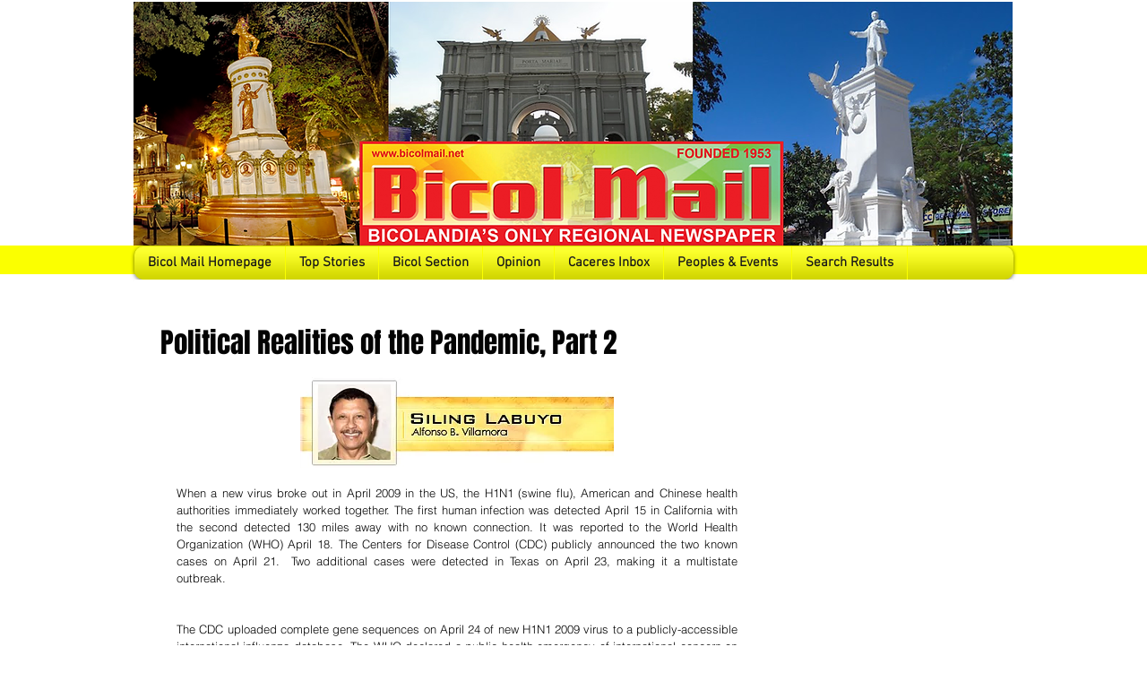

--- FILE ---
content_type: text/html; charset=utf-8
request_url: https://www.google.com/recaptcha/api2/aframe
body_size: 265
content:
<!DOCTYPE HTML><html><head><meta http-equiv="content-type" content="text/html; charset=UTF-8"></head><body><script nonce="Ee0_57iVO-ala1qsEYAcGA">/** Anti-fraud and anti-abuse applications only. See google.com/recaptcha */ try{var clients={'sodar':'https://pagead2.googlesyndication.com/pagead/sodar?'};window.addEventListener("message",function(a){try{if(a.source===window.parent){var b=JSON.parse(a.data);var c=clients[b['id']];if(c){var d=document.createElement('img');d.src=c+b['params']+'&rc='+(localStorage.getItem("rc::a")?sessionStorage.getItem("rc::b"):"");window.document.body.appendChild(d);sessionStorage.setItem("rc::e",parseInt(sessionStorage.getItem("rc::e")||0)+1);localStorage.setItem("rc::h",'1768650174201');}}}catch(b){}});window.parent.postMessage("_grecaptcha_ready", "*");}catch(b){}</script></body></html>